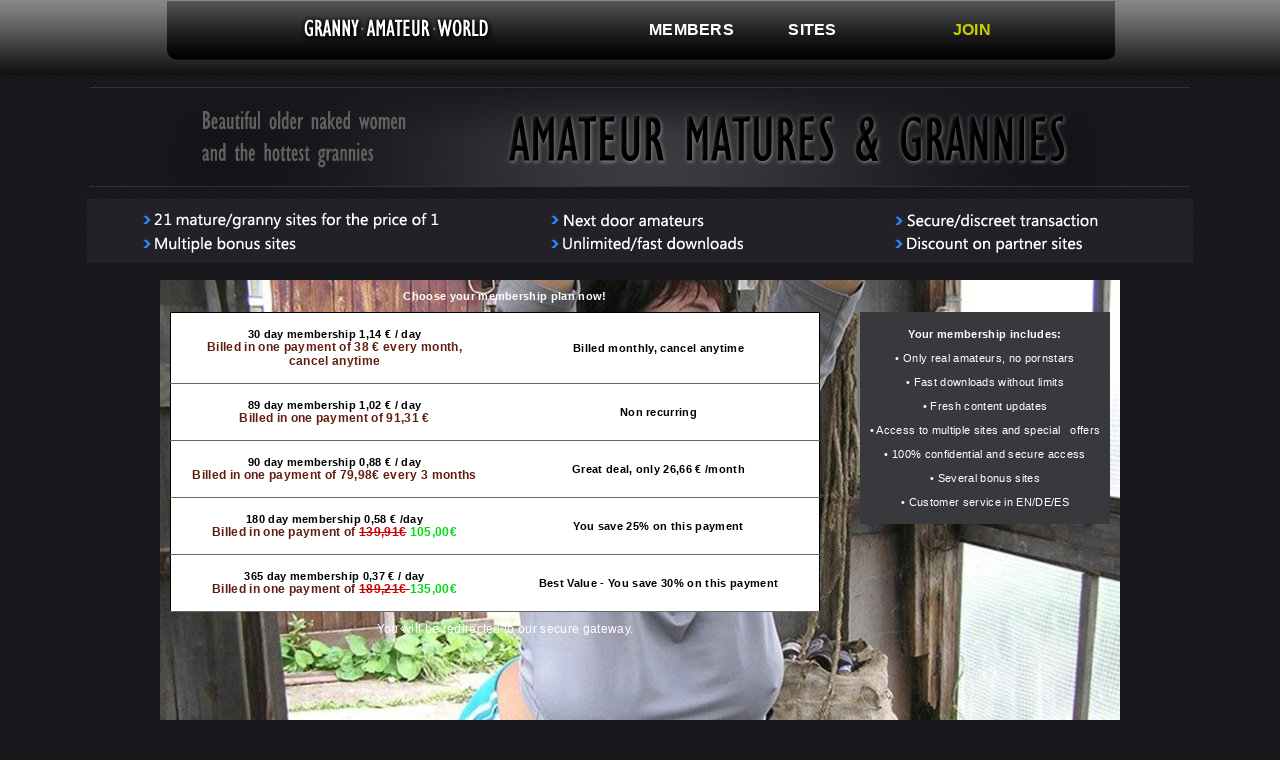

--- FILE ---
content_type: text/html; charset=UTF-8
request_url: http://www.omapass.com/granny-sex-site/granny-amateur-world/video/005p/join3
body_size: 2431
content:
<!DOCTYPE html>
<html><head>
<meta charset="UTF-8">
<link rel="stylesheet" type="text/css" href="http://www.omapass.com/granny-sex-site/granny-amateur-world/css/style.css" media="screen">
<link rel="shortcut icon" href="/favicon.ico">
<title>OmaPass Network</title>
<meta name="keywords" content="">
<meta name="description" content="">
<meta name='revisit-after' content='30 days'>
<meta name='robots' content='index,follow'>
</head>
<body>
<!-- =============================== -->
<table class="headernavibg">
  <tr>
   <td style="text-align:center;vertical-align:top;">
    <table class="navibg">
      <tr><td style="width:206px">
	  <table style="width:940px">
	   <tr>
        <td style="width:433px"><a href="http://www.omapass.com/granny-sex-site/granny-amateur-world/"><img src="http://www.omapass.com/granny-sex-site/granny-amateur-world/img/logo.png" alt="Logo" border="0"></a>
        <td class="navlink" style="width:101px;font-weight:bold;"><a href="http://www.omapass.com/members/">MEMBERS</a>
        <td class="navlink" style="width:120px;font-weight:bold;"><a href="http://www.omapass.com/granny-sex-site/granny-amateur-world/sites.html">SITES</a>
        <td class="navlinkjoin" style="width:172px;color:#CCCC00;font-weight:bold;"><a href="http://www.omapass.com/granny-sex-site/granny-amateur-world/video/027p/join1">JOIN</a>
        <td style="width:34px">&nbsp;
      </table>
    </table>
</table>
<!-- =============================== -->
<br>
<!-- =============================== -->
<table class="headertop"><tr><td>&nbsp;</table>
<!-- =============================== -->
<br>
<table class="features" border="0" cellspacing="0" cellpadding="0">
  <tr>
    <td class="featurestd">
</table>
<br>
<!-- =============================== -->
<table class="tbl_content" style="width:970px;">
  <tr><td><div class="pic_bigvid" style="margin:auto;background-image:url(http://www.omapass.com/granny-sex-site/granny-amateur-world/img/pics_quad/005v.jpg);vertical-align:bottom;"><div class="join_1">
<table width="950" border="0" align="left" cellpadding="10" cellspacing="0">
      <tr>
        <td><table width="680" border="0" cellpadding="0" cellspacing="0">
          <tr>
            <td align="center" valign="middle"><span style="color:#FFF;"><strong>Choose your membership plan now!</strong></span></td>
          </tr>
          <tr>
            <td><table class="pricebox" width="650" border="0" align="left" cellpadding="0" cellspacing="0">
              <tr>
                <td width="373" align="left" class="option"><a href="https://www.inet-cash.com/mc/signup/start/4237/1017?variant_id=2450"><span class="price">30 day membership 1,14 € / day</span><br />
                  <span class="pricedesc"> Billed in one payment of 38 € every month, cancel anytime</span></a></td>
                <td align="center" class="option" ><span style="font-weight: bold; color:#000;">Billed monthly, cancel anytime</span></td>
                </tr>
              <tr>
                <td align="left" class="option"><a href="https://www.inet-cash.com/mc/signup/start/4237/1017?variant_id=2452"><span class="price">89 day membership 1,02 € / day</span><br />
                  <span class="pricedesc">Billed in one payment of 91,31 €</span></a></td>
                <td align="center" class="option" ><span style="font-weight: bold; color:#000;">Non recurring</span></td>
                </tr>
              <tr>
                <td align="left" class="option"><a href="https://www.inet-cash.com/mc/signup/start/4237/1017?variant_id=2454"><span class="price">90 day membership 0,88 € / day</span><br />
                  <span class="pricedesc">Billed in one payment of 79,98€ every 3 months</span></a></td>
                <td align="center" class="option" ><span style="font-weight: bold; color:#000;">Great deal, only 26,66 € /month</span></td>
                </tr>
              <tr>
                <td align="left" class="option"><a href="https://www.inet-cash.com/mc/signup/start/4237/2820"><span class="price">180 day membership 0,58 € /day</span><br />
                  <span class="pricedesc"> Billed in one payment of <font style="text-decoration:line-through; color:#C00;"> 139,91€</font> <font color="#00db12">105,00€</font></span></a></td>
                <td align="center" class="option" ><span style="font-weight: bold; color:#000;">You save 25% on this payment</span></td>
              </tr>
              <tr>
                <td align="left" class="option"><a href="https://www.inet-cash.com/mc/signup/start/4237/2821"><span class="price">365 day membership 0,37 € / day</span><br />
                  <span class="pricedesc">Billed in one payment of <font style="text-decoration:line-through; color:#C00;"> 189,21€ </font> <font color="#00db12">135,00€</font></span></a></td>
                <td align="center" class="option" ><span style="font-weight: bold; color:#000;">Best Value - You save 30% on this payment</span></td>
              </tr>
            </table></td>
          </tr>
          <tr>
            <td align="center"><span style="color:#FFF; font-size:12px;">You will be redirected to our secure gateway.</span></td>
          </tr>
        </table></td>
        <td width="250" valign="top"><table border="0" cellspacing="0" cellpadding="0">
          <tr>
            <td>&nbsp;</td>
          </tr>
          <tr>
            <td><table width="250" height="49" border="0" cellpadding="10" cellspacing="0">
              <tr>
                <td align="left" valign="top" bgcolor="#39393D"><p><strong>Your membership includes:</strong><br />
                  <br />
                  &bull; Only real amateurs, no pornstars<br />
                  <br />
                  &bull; Fast downloads without limits<br />
                  <br />
                  &bull; Fresh content updates<br />
                  <br />
                  &bull; Access to multiple sites and special &nbsp;&nbsp;offers<br />
                  <br />
                  &bull; 100% confidential and secure access<br />
                  <br />
                  &bull; Several bonus sites<br />
                  <br />
                  &bull; Customer service in EN/DE/ES</p></td>
              </tr>
            </table></td>
          </tr>
        </table></td>
      </tr>
    </table>
<br>
<br>
<div style="clear:both;"></div>
</div>
</div>
  <tr><td><img src="http://www.omapass.com/granny-sex-site/granny-amateur-world/img/playerbar.png" alt="player">
</table>
<table class="tbl_content" style="width:800px;background-color:#202020;">
<tr>
  <td><a href="http://www.omapass.com/granny-sex-site/granny-amateur-world/video/063p/join3"><img class="pic_quad4" src="http://www.omapass.com/granny-sex-site/granny-amateur-world/img/pics_quad/063p.jpg" alt="pic"></a>
  <td><a href="http://www.omapass.com/granny-sex-site/granny-amateur-world/video/067p/join2"><img class="pic_quad4" src="http://www.omapass.com/granny-sex-site/granny-amateur-world/img/pics_quad/067p.jpg" alt="pic"></a>
  <td><a href="http://www.omapass.com/granny-sex-site/granny-amateur-world/video/038p/join4"><img class="pic_quad4" src="http://www.omapass.com/granny-sex-site/granny-amateur-world/img/pics_quad/038p.jpg" alt="pic"></a>
  <td><a href="http://www.omapass.com/granny-sex-site/granny-amateur-world/video/009p/join2"><img class="pic_quad4" src="http://www.omapass.com/granny-sex-site/granny-amateur-world/img/pics_quad/009p.jpg" alt="pic"></a>
<tr>
  <td><a href="http://www.omapass.com/granny-sex-site/granny-amateur-world/video/031p/join4"><img class="pic_quad4" src="http://www.omapass.com/granny-sex-site/granny-amateur-world/img/pics_quad/031p.jpg" alt="pic"></a>
  <td><a href="http://www.omapass.com/granny-sex-site/granny-amateur-world/video/001p/join1"><img class="pic_quad4" src="http://www.omapass.com/granny-sex-site/granny-amateur-world/img/pics_quad/001p.jpg" alt="pic"></a>
  <td><a href="http://www.omapass.com/granny-sex-site/granny-amateur-world/video/052p/join1"><img class="pic_quad4" src="http://www.omapass.com/granny-sex-site/granny-amateur-world/img/pics_quad/052p.jpg" alt="pic"></a>
  <td><a href="http://www.omapass.com/granny-sex-site/granny-amateur-world/video/074p/join3"><img class="pic_quad4" src="http://www.omapass.com/granny-sex-site/granny-amateur-world/img/pics_quad/074p.jpg" alt="pic"></a>
</table>
<!-- =============================== -->
<br><br>
<table class="footerbox">
<tr><td><br>
  <table class="footerboxcontent">
    <tr>
      <td class="ac" style="width:330px;"><a href="http://www.omapass.com/members/">MEMBERS</a>
      <td class="ac" style="width:285px;"><a href="http://www.omapass.com/granny-sex-site/granny-amateur-world/sites.html">SITES</a>
      <td class="ac" style="width:271px;"><a href="http://www.omapass.com/granny-sex-site/granny-amateur-world/video/027p/join1">JOIN</a>
      <td class="ac" style="width:271px;"><a title="OMA CASH: ADULT WEBMASTER AFFILIATE PROGRAM" href="http://www.omacash.com" target="_blank">Webmaster $$$</a>
    <tr>
      <td class="ac" colspan="4">
          <p><a href="http://www.omapass.com/2257.htm">18 U.S.C. 2257 Record Keeping-Requirements Compliance Statement</a></p>
          <p>Copyright 2013 OmaPass</p>
  </table>
</table>
<br><br>
<br><br>
<br><br>
<!-- =============================== -->
</body>
</html>
<center>
  <script>
// JavaScript popup window function
  function basicPopup(url) {
popupWindow = window.open(url,'popUpWindow','height=630,width=800,left=50,top=50')
  }

</script>
<a href="http://www.omapass.com/imp/index.html" onclick="basicPopup(this.href);return false">..:: Imprint and General Terms of Payment ::..</a>
</center>

--- FILE ---
content_type: text/css; charset=UTF-8
request_url: http://www.omapass.com/granny-sex-site/granny-amateur-world/css/style.css
body_size: 1715
content:
@charset "utf-8";
/* CSS Document */

body {
	color: #FFFFFF;
	background-image:url(../img/bgdark.gif);
    background-color:#17161B;/*#17161B;*/
	font: 11px Verdana, Arial, Helvetica, sans-serif;
	letter-spacing: 0.03em;
	margin: 0;
	padding: 0;
	text-align: center;
}
a { color:#FFF; }
table {padding:0;margin:0;border:none;border-collapse:collapse;border-spacing:0;}

/** ------------------ **/
/** ---- Head Foot---- **/
.featurestd { width:1108px; height:64px; background-image:url(http://www.omapass.com/granny-sex-site/granny-amateur-world/img/features.png); background-repeat:no-repeat; }
.headertop { border-top:#333333 1px solid; border-bottom:#333333 1px solid; background-color:#292929; background-image:url(../img/headertext.png);
             margin:0 auto 0 auto; width:1100px; height:100px;text-align:center;}
.headernavibg { background-image:url(../img/headernavibg.png); height:75px; width:100%;
                margin:0 auto 0 auto;width:100%;}
.navibg { background-image:url(../img/navibg.png); height:59px; width:950px; text-align:center; margin:0 auto; }
.features { width:1106px; text-align:left; margin:0 auto; font-size:14px; color:#cdcdcd; font-family:Verdana, Geneva, sans-serif; }
.footerbox { border-top:#333333 1px solid; width:100%; background-image:url(../img/footerbg.png); background-repeat:repeat-x; }
.footerboxcontent { width:960px; text-align:center; padding:8px; margin:0 auto;}
.navlink a {color:#FFF; font-family:Verdana, Geneva, sans-serif; font-size:16px; text-decoration:none;}
.navlink a:hover {color:#bb2121; font-family:Verdana, Geneva, sans-serif; font-size:16px;  transition:color 0.4s linear 0s; text-decoration:none;}
.navlinkjoin a {color:#CCCC00; font-family:Verdana, Geneva, sans-serif; font-size:16px; text-decoration:none;}
.navlinkjoin a:hover {color:#bb2121; font-family:Verdana, Geneva, sans-serif; font-size:16px;  transition:color 0.4s linear 0s; text-decoration:none;}

/** ------------------------ **/
/** ---- content tables ---- **/

.tbl_content {width:1180px;margin:0px auto;text-align:center;}
.tbl_content td{width:370px;padding:5px;text-align:center;}

.pic_quad       {width:380px; height:306px;border-radius:20px;border:2px solid #555;}
.pic_quad:hover {border:2px solid #FFF;box-shadow:0px 0px 20px #FFF;transition-duration: 0.4s;}

.pic_vert  { width:280px; height:373px; /**{ width:282px; height:424px; }**/ border:3px solid blue;border-radius: 20px;box-shadow: 5px 5px 15px #FFF; margin:20px;}
.pic_vert:hover {transform: rotate(-30deg);transition-duration: 0.8s;border:3px solid red;box-shadow: 5px 5px 15px #0F3;width:224px; height:298px;}

.pic_quad4 { width:220px; height:176px; border-radius:15px;border:2px solid #555;}
.pic_quad4:hover {border:2px solid #FFF;box-shadow:0px 0px 16px #FFF;transition-duration: 0.4s;}

/* .pic_bigvid {width:960px; height:540px;border-radius:30px;border:2px solid #555;} */
.pic_bigvid {width:960px; height:540px;}
.pic_bigvid:hover {box-shadow:0px 0px 16px #FFF;transition-duration: 0.4s;}

.pic_vert_button {border-radius:10px;border:1px solid #17161B;width:284px; height:28px;padding-top:10px;background-image:url(../img/background_button.jpg); vertical-align:middle;text-align:center;margin:8px auto 15px auto;}
.piv_v_tdbut a {text-decoration:blink;}
.pic_vert_button:hover {border:1px solid #FFF;transition-duration: 0.4s;}

/** --------------------- **/
/** ---- Join Button ---- **/
.joinB1 {
  font-family: Arial , Helvetica, sans-serif;
  font-size: 18px;
  color: #DDD;
  padding: 3px 10px;
  margin:0px;
  background-color:#1C1;
  text-decoration:none;
  border-radius:10px;border:2px solid #555;
  background: -webkit-linear-gradient(#9dff42, #006638);/* For Safari */
  background: -o-linear-gradient(#9dff42, #00663);		/* For Opera 11.1 to 12.0 */
  background: -moz-linear-gradient(#9dff42,#006638);	/* For Firefox 3.6 to 15 */
  background: linear-gradient(#9dff42, #00663);			/* Standard syntax */
 }
.joinB1:hover {color: #fff;border:2px solid #FFF;box-shadow:0px 0px 10px 6px #FFF;transition-duration: 0.1s;}
.next {
  font-family: Arial , Helvetica, sans-serif;
  font-size: 18px;
  color: #DDD;
  padding: 3px 100px;
  margin:0px;
  background-color:#1C1;
  text-decoration:none;
  border-radius:10px;border:1px solid #ccc;
  background: -webkit-linear-gradient(#9dff42, #006638);/* For Safari */
  background: -o-linear-gradient(#9dff42, #00663);		/* For Opera 11.1 to 12.0 */
  background: -moz-linear-gradient(#9dff42,#006638);	/* For Firefox 3.6 to 15 */
  background: linear-gradient(#9dff42, #00663);			/* Standard syntax */
 }

.joinD1  {text-align:right;margin:20px 0px 10px 0px; padding:15px;} /**border:1px solid red;**/
.joinD1 a{text-decoration:none;}

.joinB2 {
  font-family: Arial , Helvetica, sans-serif;
  font-size: 22px;
  color: #3F3;
  white-space: nowrap;
  padding: 10px 20px;
  margin:0;
  background-color:#555;
  text-decoration:none;
  border-radius:10px;border:1px solid #3F3;
  background: -webkit-linear-gradient(#9dff42, #006638);/* For Safari */
  background: -o-linear-gradient(#9dff42, #00663);		/* For Opera 11.1 to 12.0 */
  background: -moz-linear-gradient(#777,#333);			/* For Firefox 3.6 to 15 */
  background: linear-gradient(#9dff42, #00663);			/* Standard syntax */
 }
.joinB2:hover {border:2px solid #FFF;box-shadow:0px 0px 10px 6px #FFF;transition-duration: 0.1s;}
.joinD2  {text-align:center;margin:30px auto 30px auto;} /**border:1px solid red;**/
.joinD2 a{text-decoration:none;}

/** --------------- **/
/** ---- Tools ---- **/
.ac {text-align:center;}
.ar {text-align:right;}
.bc {margin:0 auto 0 auto;}

/** --------------------------------------- **/
/** ---- JoinFrames join_templates.htm ---- **/
.jointable { margin:0 auto;}
.join_1 {margin-top:50px 0px 0px 20px; width:950px; color:#ffffff; overflow:hidden;}
.join_2 {margin:250px auto;width:700px;background:red	;color:black;}
.join_3 {margin:250px auto;width:700px;background:yellow;color:blue;}
.join_4 {margin:250px auto;width:700px;background:green	;color:black;}
.join_5 {margin:250px auto;width:700px;background:gray	;color:blue;}

.option { background-color:#FFF; border-bottom:1px solid #666;}
.option a:hover{ background-color:#faf8e6; display:block; padding:10px;}
.option a{ background-color:#FFF; display:block;  padding:10px; text-decoration:none;}
.price { font-weight: bold; color:#000;}
.pricedesc {font-weight: bold; color:#611e0c; font-size:12px;}
a.price span { text-decoration:none;}
.pricebox { background-color:#999; border: 1px solid black;
    border-radius: 5px;
    -moz-border-radius: 5px;
    padding: 5px; }